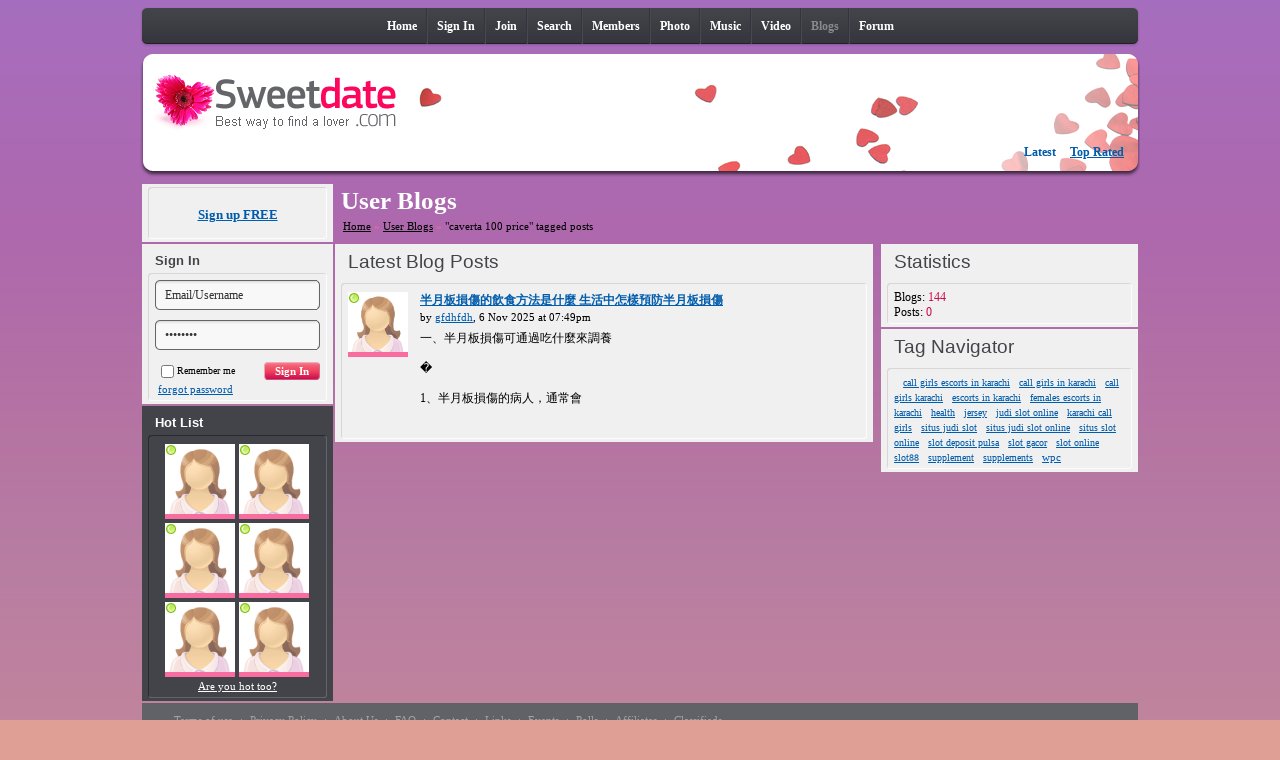

--- FILE ---
content_type: text/html; charset=UTF-8
request_url: http://www.clubwww1.com/dating/member/blogs.php?tag=caverta+100+price
body_size: 5480
content:
<!DOCTYPE html PUBLIC "-//W3C//DTD XHTML 1.0 Transitional//EN"
  "http://www.w3.org/TR/xhtml1/DTD/xhtml1-transitional.dtd">
<html xml:lang="en" lang="en" xmlns="http://www.w3.org/1999/xhtml">
<head>
	<link rel="shortcut icon" href="favicon.ico">
		<meta http-equiv="content-type" content="text/html; charset=UTF-8" />
	<title>User Blogs</title>
	<meta name="description" content="Online Dating at Skadate 8  Find single members with photo, chat online and date out. Good luck!" />
	<meta name="keywords" content="dating software, online dating software, free online dating, online dating, personals, online personals, singles, chat, video chat, events, fun, community, forum" />
	<link rel="stylesheet" type="text/css" href="http://www.clubwww1.com/dating/$external_c/sweetdate/sign_in/%25%2582/826/826539FD%25%25sign_in.style.css?50a643ab6b282" />
<link rel="stylesheet" type="text/css" href="http://www.clubwww1.com/dating/$external_c/sweetdate/forgot_password/%25%25B9/B97/B97EE44A%25%25forgot_password.style.css?50a643ab76905" />
<link rel="stylesheet" type="text/css" href="http://www.clubwww1.com/dating/$external_c/sweetdate/%25%2510/101/10196301%25%25interface.style.css?5612ea797970e" />
<link rel="stylesheet" type="text/css" href="http://www.clubwww1.com/dating/$external_c/sweetdate/page_header/%25%2571/716/716D03CE%25%25page_header.style.css?50a6467d4e541" />
<link rel="stylesheet" type="text/css" href="http://www.clubwww1.com/dating/$external_c/sweetdate/main_menu/%25%255D/5D9/5D9D69D1%25%25menu_main.style.css?50a643ab81c96" />
<link rel="stylesheet" type="text/css" href="http://www.clubwww1.com/dating/$external_c/sweetdate/%25%25DD/DDC/DDC58E77%25%25menu-tabs.style.css?50a643ab87b94" />
<link rel="stylesheet" type="text/css" href="http://www.clubwww1.com/dating/$external_c/sweetdate/submenu/%25%253D/3DA/3DADC1F8%25%25navigation_sub_menu.style.css?50a6467d56e30" />
<link rel="stylesheet" type="text/css" href="http://www.clubwww1.com/dating/$external_c/sweetdate/%25%2527/27D/27D2E248%25%25menu-list.style.css?5612e7b263ee1" />
<link rel="stylesheet" type="text/css" href="http://www.clubwww1.com/dating/$external_c/sweetdate/sidebar/%25%2586/86A/86AB2AE8%25%25sidebar.style.css?50a6467d58d73" />
<link rel="stylesheet" type="text/css" href="http://www.clubwww1.com/dating/$external_c/sweetdate/sign_up_link/%25%25C3/C36/C3614276%25%25sign_up_link.style.css?50a6467d5fd0c" />
<link rel="stylesheet" type="text/css" href="http://www.clubwww1.com/dating/$external_c/sweetdate/hot_list/%25%25E4/E46/E46CC0BF%25%25hot_list.style.css?50a6467d70672" />
<link rel="stylesheet" type="text/css" href="http://www.clubwww1.com/dating/$external_c/sweetdate/%25%25CA/CAD/CADB2AD9%25%25menu-line-bottom.style.css?50a643abab782" />

	<script type="text/javascript" src="http://www.clubwww1.com/dating/static/jquery.js"></script>
<script type="text/javascript" src="http://www.clubwww1.com/dating/static/jquery.dimensions.js"></script>
<script type="text/javascript" src="http://www.clubwww1.com/dating/static/interface.js"></script>
<script type="text/javascript" src="http://www.clubwww1.com/dating/static/jquery.form.js"></script>
<script type="text/javascript" src="http://www.clubwww1.com/dating/static/form_handler.js"></script>
<script type="text/javascript" src="http://www.clubwww1.com/dating/$external_c/avatar/%25%25C2/C21/C21D8BEB%25%25form_SignIn.js"></script>
<script type="text/javascript" src="http://www.clubwww1.com/dating/$external_c/avatar/%25%2562/622/622D9B8F%25%25form_ForgotPassword.js"></script>
<script type="text/javascript" src="http://www.clubwww1.com/dating/static/json2.js"></script>
<script type="text/javascript" src="http://www.clubwww1.com/dating/static/component_handler.js"></script>
<script type="text/javascript" src="http://www.clubwww1.com/dating/components/SignIn.cmp.js"></script>
<script type="text/javascript" src="http://www.clubwww1.com/dating/components/HotList.cmp.js"></script>

<script type="text/javascript">
var SITE_URL = 'http://www.clubwww1.com/dating/';
var URL_MEMBER = 'http://www.clubwww1.com/dating/member/';
SK_Language.data['%interface.ok'] = "Ok";
SK_Language.data['%interface.cancel'] = "Cancel";
SK_Language.data['%interface.confirmation_title'] = "Confirmation";
SK_Language.data['%interface.alert_title'] = "Skadate 8 informs";
var URL_FORM_PROCESSOR = "http:\/\/www.clubwww1.com\/dating\/form_processor.php";
window.sk_forms = {};
SK_Language.data['$forms.sign_in.fields.login.errors.required'] = "Field \"{$label}\" is required";
SK_Language.data['$forms.sign_in.fields.password.errors.required'] = "Field \"{$label}\" is required";
SK_Language.data['$forms.sign_in.fields.login'] = "Email\/Username";
SK_Language.data['$forms.sign_in.fields.password'] = "Password";
SK_Language.data['$forms.sign_in.fields.remember_me'] = "Remember me";
SK_Language.data['$forms.forgot_password.fields.email.errors.required'] = "Field \"{$label}\" is required";
SK_Language.data['$forms.forgot_password.fields.email'] = "Email";
var URL_RESPONDER = "http:\/\/www.clubwww1.com\/dating\/xml_http_responder.php";
window.sk_components = {};
SK_Language.data['$forms.sign_in.fields.login.errors.required'] = "Field \"{$label}\" is required";
SK_Language.data['$forms.sign_in.fields.password.errors.required'] = "Field \"{$label}\" is required";
SK_Language.data['$forms.sign_in.fields.login'] = "Email\/Username";
SK_Language.data['$forms.sign_in.fields.password'] = "Password";
SK_Language.data['$forms.sign_in.fields.remember_me'] = "Remember me";
SK_Language.data['$forms.forgot_password.fields.email.errors.required'] = "Field \"{$label}\" is required";
SK_Language.data['$forms.forgot_password.fields.email'] = "Email";
SK_Language.data['$forms.sign_in.fields.login.errors.required'] = "Field \"{$label}\" is required";
SK_Language.data['$forms.sign_in.fields.password.errors.required'] = "Field \"{$label}\" is required";
SK_Language.data['$forms.sign_in.fields.login'] = "Email\/Username";
SK_Language.data['$forms.sign_in.fields.password'] = "Password";
SK_Language.data['$forms.sign_in.fields.remember_me'] = "Remember me";
SK_Language.data['$forms.forgot_password.fields.email.errors.required'] = "Field \"{$label}\" is required";
SK_Language.data['$forms.forgot_password.fields.email'] = "Email";

window.console;

jQuery(function() {
	window.sk_components['httpdoc'] = new SK_ComponentHandler({});
	window.sk_components['httpdoc'].DOMConstruct('ogs', 'httpdoc');
	
	window.sk_components['cmp17'] = new SK_ComponentHandler({});
	window.sk_components['cmp17'].DOMConstruct('PageFooter', 'cmp17');
	window.sk_components['httpdoc'].children.push(window.sk_components['cmp17']);
	window.sk_components['cmp17'].parent = window.sk_components['httpdoc'];
	
	window.sk_components['cmp16'] = new SK_ComponentHandler({});
	window.sk_components['cmp16'].DOMConstruct('TagNavigator', 'cmp16');
	window.sk_components['httpdoc'].children.push(window.sk_components['cmp16']);
	window.sk_components['cmp16'].parent = window.sk_components['httpdoc'];
	
	window.sk_components['cmp15'] = new SK_ComponentHandler({});
	window.sk_components['cmp15'].DOMConstruct('BreadCrumb', 'cmp15');
	window.sk_components['httpdoc'].children.push(window.sk_components['cmp15']);
	window.sk_components['cmp15'].parent = window.sk_components['httpdoc'];
	
	window.sk_components['cmp9'] = new SK_ComponentHandler({});
	window.sk_components['cmp9'].DOMConstruct('PageSidebar', 'cmp9');
	window.sk_components['httpdoc'].children.push(window.sk_components['cmp9']);
	window.sk_components['cmp9'].parent = window.sk_components['httpdoc'];
	
	window.sk_components['cmp14'] = new component_HotList('cmp14');
	window.sk_components['cmp14'].construct("Are you sure you want to add your profile to Hot List?");
	window.sk_components['cmp9'].children.push(window.sk_components['cmp14']);
	window.sk_components['cmp14'].parent = window.sk_components['cmp9'];
	
	window.sk_components['cmp11'] = new SK_ComponentHandler({});
	window.sk_forms[4] = new form_SignIn('form_4');
	window.sk_components['cmp11'].forms.push(window.sk_forms[4]);
	window.sk_forms[4].ownerComponent = window.sk_components['cmp11'];
	window.sk_components['cmp11'].DOMConstruct('SignIn', 'cmp11');
	window.sk_components['cmp9'].children.push(window.sk_components['cmp11']);
	window.sk_components['cmp11'].parent = window.sk_components['cmp9'];
	
	window.sk_components['cmp12'] = new SK_ComponentHandler({});
	window.sk_forms[5] = new form_ForgotPassword('form_5');
	window.sk_forms[5].bind("success", function(data){
				this.$form.get(0).reset();
				window.sk_component_forgot_password_floatbox.close();
			});
	window.sk_components['cmp12'].forms.push(window.sk_forms[5]);
	window.sk_forms[5].ownerComponent = window.sk_components['cmp12'];
	window.sk_components['cmp12'].DOMConstruct('ForgotPassword', 'cmp12');
	window.sk_components['cmp11'].children.push(window.sk_components['cmp12']);
	window.sk_components['cmp12'].parent = window.sk_components['cmp11'];
	
	window.sk_components['cmp10'] = new SK_ComponentHandler({});
	window.sk_components['cmp10'].DOMConstruct('SignUpLink', 'cmp10');
	window.sk_components['cmp9'].children.push(window.sk_components['cmp10']);
	window.sk_components['cmp10'].parent = window.sk_components['cmp9'];
	
	window.sk_components['cmp6'] = new SK_ComponentHandler({});
	window.sk_components['cmp6'].DOMConstruct('PageHeader', 'cmp6');
	window.sk_components['httpdoc'].children.push(window.sk_components['cmp6']);
	window.sk_components['cmp6'].parent = window.sk_components['httpdoc'];
	
	window.sk_components['cmp8'] = new SK_ComponentHandler({});
	window.sk_components['cmp8'].DOMConstruct('NavigationSubMenu', 'cmp8');
	window.sk_components['cmp6'].children.push(window.sk_components['cmp8']);
	window.sk_components['cmp8'].parent = window.sk_components['cmp6'];
	
	window.sk_components['cmp7'] = new SK_ComponentHandler({});
	window.sk_components['cmp7'].DOMConstruct('NavigationMenuMain', 'cmp7');
	window.sk_components['cmp6'].children.push(window.sk_components['cmp7']);
	window.sk_components['cmp7'].parent = window.sk_components['cmp6'];
	
	window.sk_components['cmp4'] = new component_SignIn('cmp4');
	window.sk_forms[2] = new form_SignIn('form_2');
	window.sk_components['cmp4'].forms.push(window.sk_forms[2]);
	window.sk_forms[2].ownerComponent = window.sk_components['cmp4'];
	window.sk_components['cmp4'].saveLink();
	window.sk_components['httpdoc'].children.push(window.sk_components['cmp4']);
	window.sk_components['cmp4'].parent = window.sk_components['httpdoc'];
	
	window.sk_components['cmp5'] = new SK_ComponentHandler({});
	window.sk_forms[3] = new form_ForgotPassword('form_3');
	window.sk_forms[3].bind("success", function(data){
				this.$form.get(0).reset();
				window.sk_component_forgot_password_floatbox.close();
			});
	window.sk_components['cmp5'].forms.push(window.sk_forms[3]);
	window.sk_forms[3].ownerComponent = window.sk_components['cmp5'];
	window.sk_components['cmp5'].DOMConstruct('ForgotPassword', 'cmp5');
	window.sk_components['cmp4'].children.push(window.sk_components['cmp5']);
	window.sk_components['cmp5'].parent = window.sk_components['cmp4'];
	
	window.sk_components['cmp3'] = new SK_ComponentHandler({});
	window.sk_components['cmp3'].DOMConstruct('NavigationInventoryLine', 'cmp3');
	window.sk_components['httpdoc'].children.push(window.sk_components['cmp3']);
	window.sk_components['cmp3'].parent = window.sk_components['httpdoc'];
	
	window.sk_components['cmp2'] = new SK_ComponentHandler({});
	window.sk_components['cmp2'].DOMConstruct('SelectLanguage', 'cmp2');
	window.sk_components['httpdoc'].children.push(window.sk_components['cmp2']);
	window.sk_components['cmp2'].parent = window.sk_components['httpdoc'];
	
	window.sk_components['sign_in_hidden'] = new component_SignIn('sign_in_hidden');
	window.sk_forms[0] = new form_SignIn('form_0');
	window.sk_components['sign_in_hidden'].forms.push(window.sk_forms[0]);
	window.sk_forms[0].ownerComponent = window.sk_components['sign_in_hidden'];
	window.sk_components['sign_in_hidden'].saveLink();
	window.sk_components['httpdoc'].children.push(window.sk_components['sign_in_hidden']);
	window.sk_components['sign_in_hidden'].parent = window.sk_components['httpdoc'];
	
	window.sk_components['cmp0'] = new SK_ComponentHandler({});
	window.sk_forms[1] = new form_ForgotPassword('form_1');
	window.sk_forms[1].bind("success", function(data){
				this.$form.get(0).reset();
				window.sk_component_forgot_password_floatbox.close();
			});
	window.sk_components['cmp0'].forms.push(window.sk_forms[1]);
	window.sk_forms[1].ownerComponent = window.sk_components['cmp0'];
	window.sk_components['cmp0'].DOMConstruct('ForgotPassword', 'cmp0');
	window.sk_components['sign_in_hidden'].children.push(window.sk_components['cmp0']);
	window.sk_components['cmp0'].parent = window.sk_components['sign_in_hidden'];
	
	$("#cmp0-btn").click(
					function() {
						var $title = $("#cmp0-thick_title").children();
						var $contents = $("#cmp0-thick_content").children();
						
						window.sk_component_forgot_password_floatbox = new SK_FloatBox({
							$title: $title,
							$contents: $contents,
							width: 320
						});
					}
			);
	$("#cmp5-btn").click(
					function() {
						var $title = $("#cmp5-thick_title").children();
						var $contents = $("#cmp5-thick_content").children();
						
						window.sk_component_forgot_password_floatbox = new SK_FloatBox({
							$title: $title,
							$contents: $contents,
							width: 320
						});
					}
			);
	$("#cmp12-btn").click(
					function() {
						var $title = $("#cmp12-thick_title").children();
						var $contents = $("#cmp12-thick_content").children();
						
						window.sk_component_forgot_password_floatbox = new SK_FloatBox({
							$title: $title,
							$contents: $contents,
							width: 320
						});
					}
			);
	
});
</script>
	
</head>
<body>
	<div style="display: none;" id="sk-floatbox-block-prototype">
	    <div class="floatbox_container" style="overflow: visible;">
			<div class="block_cap floatbox_header"><div class="block_cap_r"><div class="block_cap_c"><h3 class="block_cap_title"></h3><a class="close_btn" href="#"></a><br clear="all" /></div></div></div>	    <div class="floatbox_body">
		<div class="fblock_body block_body">
		 <div class="fblock_body_r block_body_r">
		  <div class="fblock_body_c block_body_c">
		  </div>
		 </div>
		</div>
             </div>
	     <div class="floatbox_bottom">	
		<div class="block_bottom">
		 <div class="block_bottom_r">
		   <div class="block_bottom_c">
		   </div>
                  </div>
		  </div>
               </div>
		<div class="fblock_bottom">
			<div class="fblock_bottom_r">
			<div class="fblock_bottom_c"></div>
			</div>
		</div>


		</div>
	</div>
	<div style="display: none" id="sk-hidden-components">
	   	       <div id="sign_in_hidden" class="sign_in">

<div class="sign_in_cont" style="display: none">
	
					<div class="fb_title">
				Sign In			</div>
				
		<div class="fb_content">
		<div class="block"><div class="block_body"><div class="block_body_r"><div class="block_body_c">		
				<form id="form_0" method="post" onsubmit="return false;">					<div class="field">
						<div style="display:none"><label>Email/Username</label></div>
						<div class="input_name"><input id="form_0-login" name="login" type="text" maxlength="255" /><script language="javascript">SK_SetFieldInvitation("form_0-login", SK_Language.text("$forms.sign_in.fields.login") );</script>
<div id="form_0-login-container"></div></div>
					</div>
					<div class="field">
						<div style="display:none"><label>Password</label></div>
						<div class="input_pass"><input id="form_0-password" name="password" type="password" /><script language="javascript">SK_SetFieldInvitation("form_0-password", SK_Language.text("$forms.sign_in.fields.password") );</script>
<div id="form_0-password-container"></div></div>
					</div>
					<div class="clearfix">
						<p class="sign_in_btn">
							<input  id="form_0-process-button" type="submit" value="Sign In"  />						</p>
						<div class="remember">
							<label><input id="form_0-remember_me" name="remember_me" type="checkbox" value="1" />Remember me</label>
<div id="form_0-remember_me-container"></div>						</div>
					</div>
				</form>	
		             <div class="block_toolbar"><div id="cmp0" class="forgot_password">

	<a href="javascript://" id="cmp0-btn" class="forgot_pass_btn">forgot password</a>
	<div id="cmp0-thick_title" style="display:none"><b>forgot password</b></div>
	<div id="cmp0-thick_content" style="display:none">
		<div class="block_info">If you forgot your username/password you can easily restore it here. Just enter your email address which you used for registration, and your data will be sent to you</div>
		<form id="form_1" method="post" onsubmit="return false;">			<div class="float_left">
				<label>Email</label> : <input id="form_1-email" name="email" type="text" maxlength="255" />
<div id="form_1-email-container"></div>			</div>
			<div class="controls center float_left">
				<input  id="form_1-send-button" type="submit" value="Send"  />			</div>
			<div class="clr"></div>
		</form>	</div>
	
</div>
</div>
			
		</div></div></div><div class="block_bottom"><div class="block_bottom_r"><div class="block_bottom_c"></div></div></div></div>		
		</div>
	
</div>
</div>

	   	</div>
	
<div class="top clearfix">
				
</div>
<div id="page_canvas"">
	<div id="cmp4" class="sign_in">

<div class="sign_in_cont" style="display: none">
	
					<div class="fb_title">
				Sign In			</div>
				
		<div class="fb_content">
		<div class="block"><div class="block_body"><div class="block_body_r"><div class="block_body_c">		
				<form id="form_2" method="post" onsubmit="return false;">					<div class="field">
						<div style="display:none"><label>Email/Username</label></div>
						<div class="input_name"><input id="form_2-login" name="login" type="text" maxlength="255" /><script language="javascript">SK_SetFieldInvitation("form_2-login", SK_Language.text("$forms.sign_in.fields.login") );</script>
<div id="form_2-login-container"></div></div>
					</div>
					<div class="field">
						<div style="display:none"><label>Password</label></div>
						<div class="input_pass"><input id="form_2-password" name="password" type="password" /><script language="javascript">SK_SetFieldInvitation("form_2-password", SK_Language.text("$forms.sign_in.fields.password") );</script>
<div id="form_2-password-container"></div></div>
					</div>
					<div class="clearfix">
						<p class="sign_in_btn">
							<input  id="form_2-process-button" type="submit" value="Sign In"  />						</p>
						<div class="remember">
							<label><input id="form_2-remember_me" name="remember_me" type="checkbox" value="1" />Remember me</label>
<div id="form_2-remember_me-container"></div>						</div>
					</div>
				</form>	
		             <div class="block_toolbar"><div id="cmp5" class="forgot_password">

	<a href="javascript://" id="cmp5-btn" class="forgot_pass_btn">forgot password</a>
	<div id="cmp5-thick_title" style="display:none"><b>forgot password</b></div>
	<div id="cmp5-thick_content" style="display:none">
		<div class="block_info">If you forgot your username/password you can easily restore it here. Just enter your email address which you used for registration, and your data will be sent to you</div>
		<form id="form_3" method="post" onsubmit="return false;">			<div class="float_left">
				<label>Email</label> : <input id="form_3-email" name="email" type="text" maxlength="255" />
<div id="form_3-email-container"></div>			</div>
			<div class="controls center float_left">
				<input  id="form_3-send-button" type="submit" value="Send"  />			</div>
			<div class="clr"></div>
		</form>	</div>
	
</div>
</div>
			
		</div></div></div><div class="block_bottom"><div class="block_bottom_r"><div class="block_bottom_c"></div></div></div></div>		
		</div>
	
</div>
</div>
        	
<div id="cmp6" class="page_header">

	<div id="cmp7" class="main_menu">
	<ul class="menu-tabs"><li class="tab"><a class="first_item   index" href="http://www.clubwww1.com/dating/index.php" ><span>Home</span></a></li><li class="tab"><a class="   main_sign_in_item" href="http://www.clubwww1.com/dating/member/sign_in.php" ><span>Sign In</span></a></li><li class="tab"><a class="   main_join_profile_item" href="http://www.clubwww1.com/dating/member/join.php" ><span>Join</span></a></li><li class="tab"><a class="   main_searc" href="http://www.clubwww1.com/dating/member/search.php" ><span>Search</span></a></li><li class="tab"><a class="   members" href="http://www.clubwww1.com/dating/member/new_members_list.php" ><span>Members</span></a></li><li class="tab"><a class="   photo" href="http://www.clubwww1.com/dating/member/latest_photo.php" ><span>Photo</span></a></li><li class="tab"><a class="   music" href="http://www.clubwww1.com/dating/latest_music.php" ><span>Music</span></a></li><li class="tab"><a class="   video" href="http://www.clubwww1.com/dating/latest_video.php" ><span>Video</span></a></li><li class="tab"><a class="  active blogs" href="http://www.clubwww1.com/dating/member/blogs.php" ><span>Blogs</span></a></li><li class="tab"><a class=" last_item  forum" href="http://www.clubwww1.com/dating/forum/index.php" ><span>Forum</span></a></li></ul></div>
	<a class="logo" href="http://www.clubwww1.com/dating/"></a>
		<br clear="all" style="line-height: 1px; height: 1px;" />
	<div id="cmp8" class="submenu">
	
<ul class="menu-list">
	<li class="item"><a class="active" href="http://www.clubwww1.com/dating/member/blogs.php">Latest</a></li>
		<li class="item"><a  href="http://www.clubwww1.com/dating/member/blogs.php?mode=popular">Top Rated</a></li>
	</ul>	
</div>

</div>

        <div class="bg_cont clearfix">
			<div id="cmp9" class="sidebar">

			<div id="cmp10" class="sign_up_link">
	<div class="block"><div class="block_cap"><div class="block_cap_r"><div class="block_cap_c"><br clear="all" /></div></div></div><div class="block_body"><div class="block_body_r"><div class="block_body_c">		

		<div class="link_container">
			<a href="http://www.clubwww1.com/dating/member/join.php">Sign up FREE</a>
		</div>
	</div></div></div><div class="block_bottom"><div class="block_bottom_r"><div class="block_bottom_c"></div></div></div></div></div>
		<div id="cmp11" class="sign_in">

<div class="sign_in_cont" >
	
					<div class="block_cap"><div class="block_cap_r"><div class="block_cap_c"><h3 class="block_cap_title">Sign In</h3><br clear="all" /></div></div></div>				
		<div class="fb_content">
		<div class="block"><div class="block_body"><div class="block_body_r"><div class="block_body_c">		
				<form id="form_4" method="post" onsubmit="return false;">					<div class="field">
						<div style="display:none"><label>Email/Username</label></div>
						<div class="input_name"><input id="form_4-login" name="login" type="text" maxlength="255" /><script language="javascript">SK_SetFieldInvitation("form_4-login", SK_Language.text("$forms.sign_in.fields.login") );</script>
<div id="form_4-login-container"></div></div>
					</div>
					<div class="field">
						<div style="display:none"><label>Password</label></div>
						<div class="input_pass"><input id="form_4-password" name="password" type="password" /><script language="javascript">SK_SetFieldInvitation("form_4-password", SK_Language.text("$forms.sign_in.fields.password") );</script>
<div id="form_4-password-container"></div></div>
					</div>
					<div class="clearfix">
						<p class="sign_in_btn">
							<input  id="form_4-process-button" type="submit" value="Sign In"  />						</p>
						<div class="remember">
							<label><input id="form_4-remember_me" name="remember_me" type="checkbox" value="1" />Remember me</label>
<div id="form_4-remember_me-container"></div>						</div>
					</div>
				</form>	
		             <div class="block_toolbar"><div id="cmp12" class="forgot_password">

	<a href="javascript://" id="cmp12-btn" class="forgot_pass_btn">forgot password</a>
	<div id="cmp12-thick_title" style="display:none"><b>forgot password</b></div>
	<div id="cmp12-thick_content" style="display:none">
		<div class="block_info">If you forgot your username/password you can easily restore it here. Just enter your email address which you used for registration, and your data will be sent to you</div>
		<form id="form_5" method="post" onsubmit="return false;">			<div class="float_left">
				<label>Email</label> : <input id="form_5-email" name="email" type="text" maxlength="255" />
<div id="form_5-email-container"></div>			</div>
			<div class="controls center float_left">
				<input  id="form_5-send-button" type="submit" value="Send"  />			</div>
			<div class="clr"></div>
		</form>	</div>
	
</div>
</div>
			
		</div></div></div><div class="block_bottom"><div class="block_bottom_r"><div class="block_bottom_c"></div></div></div></div>		
		</div>
	
</div>
</div>
		
		
		
	
		
		
	<div id="cmp14" class="hot_list">
<div class="block"><div class="block_cap"><div class="block_cap_r"><div class="block_cap_c"><h3 class="block_cap_title">Hot List</h3><br clear="all" /></div></div></div><div class="block_body"><div class="block_body_r"><div class="block_body_c"><div class="clearfix">
		<div class="float_left hot_even">
		
<a class="profile_thumb_wrapper" href="http://www.clubwww1.com/dating/member/profile_Olivia20.html">
		<img width="70" title="Olivia20" src="http://www.clubwww1.com/dating/layout/themes/sweetdate/img/sex_1_no_photo_thumb.gif" class="profile_thumb sex_line_1" /><div class="profile_thumb_online"></div>
        <div class="img_frame img_size_70"></div>
</a>
	</div>
		<div class="float_left hot_odd">
		
<a class="profile_thumb_wrapper" href="http://www.clubwww1.com/dating/member/profile_sofiaseodubai.html">
		<img width="70" title="sofiaseodubai" src="http://www.clubwww1.com/dating/layout/themes/sweetdate/img/sex_1_no_photo_thumb.gif" class="profile_thumb sex_line_1" /><div class="profile_thumb_online"></div>
        <div class="img_frame img_size_70"></div>
</a>
	</div>
		<div class="float_left hot_even">
		
<a class="profile_thumb_wrapper" href="http://www.clubwww1.com/dating/member/profile_leelavotwest.html">
		<img width="70" title="leelavotwest" src="http://www.clubwww1.com/dating/layout/themes/sweetdate/img/sex_1_no_photo_thumb.gif" class="profile_thumb sex_line_1" /><div class="profile_thumb_online"></div>
        <div class="img_frame img_size_70"></div>
</a>
	</div>
		<div class="float_left hot_odd">
		
<a class="profile_thumb_wrapper" href="http://www.clubwww1.com/dating/member/profile_chompukomkai.html">
		<img width="70" title="chompukomkai" src="http://www.clubwww1.com/dating/layout/themes/sweetdate/img/sex_1_no_photo_thumb.gif" class="profile_thumb sex_line_1" /><div class="profile_thumb_online"></div>
        <div class="img_frame img_size_70"></div>
</a>
	</div>
		<div class="float_left hot_even">
		
<a class="profile_thumb_wrapper" href="http://www.clubwww1.com/dating/member/profile_QuickRepair01.html">
		<img width="70" title="QuickRepair01" src="http://www.clubwww1.com/dating/layout/themes/sweetdate/img/sex_1_no_photo_thumb.gif" class="profile_thumb sex_line_1" /><div class="profile_thumb_online"></div>
        <div class="img_frame img_size_70"></div>
</a>
	</div>
		<div class="float_left hot_odd">
		
<a class="profile_thumb_wrapper" href="http://www.clubwww1.com/dating/member/profile_dimpalyadva.html">
		<img width="70" title="dimpalyadva" src="http://www.clubwww1.com/dating/layout/themes/sweetdate/img/sex_1_no_photo_thumb.gif" class="profile_thumb sex_line_1" /><div class="profile_thumb_online"></div>
        <div class="img_frame img_size_70"></div>
</a>
	</div>
	</div>
   <div class="center">
          <a href="javascript://" id="cmp14-become_hot">Are you hot too?</a>
      </div>

</div></div></div><div class="block_bottom"><div class="block_bottom_r"><div class="block_bottom_c"></div></div></div></div></div>

</div>
	
	<div id="content">
	
	    <h1 id="page_content_header">User Blogs</h1>
	<div id="cmp15" class="bread_crumb">

		
			<a href="http://www.clubwww1.com/dating/index.php">Home</a>
	 
	&raquo;	
			<a href="http://www.clubwww1.com/dating/member/blogs.php">User Blogs</a>
	 
	&raquo;	
			<b>"caverta 100 price" tagged posts</b>
	 

</div>
<div></div>
<div class="float_half_left wider">
<div class="block"><div class="block_cap"><div class="block_cap_r"><div class="block_cap_c"><h3 class="block_cap_title">Latest Blog Posts</h3><br clear="all" /></div></div></div><div class="block_body"><div class="block_body_r"><div class="block_body_c">	    <ul class="thumb_text_list" id="httpdoc-123">
            <li class="item">
            <div class="list_thumb"><a href="http://www.clubwww1.com/dating/member/blog_post_view.php?postId=2281"><div class="profile_thumb_wrapper"><img width="60" title="gfdhfdh" src="http://www.clubwww1.com/dating/layout/themes/sweetdate/img/sex_1_no_photo_thumb.gif" class="profile_thumb sex_line_1" /><div class="profile_thumb_online"></div><div class="img_frame img_size_60"></div></div></a></div>
            <div class="list_block">
            	<div class="list_info">
					<div class="item_title"><a href="http://www.clubwww1.com/dating/member/blog_post_view.php?postId=2281">半月板損傷的飲食方法是什麼 生活中怎樣預防半月板損傷</a></div>
                	by <a href="http://www.clubwww1.com/dating/member/profile_gfdhfdh.html">gfdhfdh</a>, 6 Nov 2025 at 07:49pm            	
            	</div>
                <div class="list_content">一、半月板損傷可通過吃什麼來調養<br />
<br />
�<br />
<br />
1、半月板損傷的病人，通常會</div>
            </div>
            <br clear="all" />
        </li>
        </ul>
    </div></div></div><div class="block_bottom"><div class="block_bottom_r"><div class="block_bottom_c"></div></div></div></div>

</div>
<div class="float_half_right narrower">
<div class="block"><div class="block_cap"><div class="block_cap_r"><div class="block_cap_c"><h3 class="block_cap_title">Statistics</h3><br clear="all" /></div></div></div><div class="block_body"><div class="block_body_r"><div class="block_body_c">Blogs: <span class="highlight">144</span><br />
Posts: <span class="highlight">0</span>
</div></div></div><div class="block_bottom"><div class="block_bottom_r"><div class="block_bottom_c"></div></div></div></div><div id="cmp16" class="tag_navigator">
	
		
	<div class="block"><div class="block_cap"><div class="block_cap_r"><div class="block_cap_c"><h3 class="block_cap_title">		Tag Navigator	</h3><br clear="all" /></div></div></div><div class="block_body"><div class="block_body_r"><div class="block_body_c">					    	<a href="http://www.clubwww1.com/dating/member/blogs.php?tag=" style="font-size:30px;line-height:34px;"></a>&nbsp;&nbsp;
	    	    	<a href="http://www.clubwww1.com/dating/member/blogs.php?tag=call+girls+escorts+in+karachi" style="font-size:10px;line-height:14px;">call girls escorts in karachi</a>&nbsp;&nbsp;
	    	    	<a href="http://www.clubwww1.com/dating/member/blogs.php?tag=call+girls+in+karachi" style="font-size:10px;line-height:14px;">call girls in karachi</a>&nbsp;&nbsp;
	    	    	<a href="http://www.clubwww1.com/dating/member/blogs.php?tag=call+girls+karachi" style="font-size:10px;line-height:14px;">call girls karachi</a>&nbsp;&nbsp;
	    	    	<a href="http://www.clubwww1.com/dating/member/blogs.php?tag=escorts+in+karachi" style="font-size:10px;line-height:14px;">escorts in karachi</a>&nbsp;&nbsp;
	    	    	<a href="http://www.clubwww1.com/dating/member/blogs.php?tag=females+escorts+in+karachi" style="font-size:10px;line-height:14px;">females escorts in karachi</a>&nbsp;&nbsp;
	    	    	<a href="http://www.clubwww1.com/dating/member/blogs.php?tag=health" style="font-size:10px;line-height:14px;">health</a>&nbsp;&nbsp;
	    	    	<a href="http://www.clubwww1.com/dating/member/blogs.php?tag=jersey" style="font-size:10px;line-height:14px;">jersey</a>&nbsp;&nbsp;
	    	    	<a href="http://www.clubwww1.com/dating/member/blogs.php?tag=judi+slot+online" style="font-size:10px;line-height:14px;">judi slot online</a>&nbsp;&nbsp;
	    	    	<a href="http://www.clubwww1.com/dating/member/blogs.php?tag=karachi+call+girls" style="font-size:10px;line-height:14px;">karachi call girls</a>&nbsp;&nbsp;
	    	    	<a href="http://www.clubwww1.com/dating/member/blogs.php?tag=situs+judi+slot" style="font-size:10px;line-height:14px;">situs judi slot</a>&nbsp;&nbsp;
	    	    	<a href="http://www.clubwww1.com/dating/member/blogs.php?tag=situs+judi+slot+online" style="font-size:10px;line-height:14px;">situs judi slot online</a>&nbsp;&nbsp;
	    	    	<a href="http://www.clubwww1.com/dating/member/blogs.php?tag=situs+slot+online" style="font-size:10px;line-height:14px;">situs slot online</a>&nbsp;&nbsp;
	    	    	<a href="http://www.clubwww1.com/dating/member/blogs.php?tag=slot+deposit+pulsa" style="font-size:10px;line-height:14px;">slot deposit pulsa</a>&nbsp;&nbsp;
	    	    	<a href="http://www.clubwww1.com/dating/member/blogs.php?tag=slot+gacor" style="font-size:10px;line-height:14px;">slot gacor</a>&nbsp;&nbsp;
	    	    	<a href="http://www.clubwww1.com/dating/member/blogs.php?tag=slot+online" style="font-size:10px;line-height:14px;">slot online</a>&nbsp;&nbsp;
	    	    	<a href="http://www.clubwww1.com/dating/member/blogs.php?tag=slot88" style="font-size:10px;line-height:14px;">slot88</a>&nbsp;&nbsp;
	    	    	<a href="http://www.clubwww1.com/dating/member/blogs.php?tag=supplement" style="font-size:10px;line-height:14px;">supplement</a>&nbsp;&nbsp;
	    	    	<a href="http://www.clubwww1.com/dating/member/blogs.php?tag=supplements" style="font-size:10px;line-height:14px;">supplements</a>&nbsp;&nbsp;
	    	    	<a href="http://www.clubwww1.com/dating/member/blogs.php?tag=wpc" style="font-size:11px;line-height:15px;">wpc</a>&nbsp;&nbsp;
	    	</div></div></div><div class="block_bottom"><div class="block_bottom_r"><div class="block_bottom_c"></div></div></div></div>	
</div>
</div>
</div>
</div>
<div id="footer">
<div id="footer_menu" class="footer_menu">
<ul class="menu-line-bottom">
	<li>
		<a href="http://www.clubwww1.com/dating/terms.php" >Terms of use</a> &#183;	</li>
	<li>
		<a href="http://www.clubwww1.com/dating/privacy_policy.php" >Privacy Policy</a> &#183;	</li>
	<li>
		<a href="http://www.clubwww1.com/dating/about_us.php" >About Us</a> &#183;	</li>
	<li>
		<a href="http://www.clubwww1.com/dating/faq.php" >FAQ</a> &#183;	</li>
	<li>
		<a href="http://www.clubwww1.com/dating/contact.php" >Contact</a> &#183;	</li>
	<li>
		<a href="http://www.clubwww1.com/dating/links" >Links</a> &#183;	</li>
	<li>
		<a href="http://www.clubwww1.com/dating/member/events.php" >Events</a> &#183;	</li>
	<li>
		<a href="http://www.clubwww1.com/dating/member/polls.php" >Polls</a> &#183;	</li>
	<li>
		<a href="http://www.clubwww1.com/dating/affiliate.php" >Affiliates</a> &#183;	</li>
	<li>
		<a href="http://www.clubwww1.com/dating/classifieds.php" >Classifieds</a> 	</li>
</ul></div>
<div class="footer_c">
&copy; <a href="http://www.clubwww1.com/dating/">Skadate 8</a> 2026. Powered by <a href="http://www.skadate.com/">SkaDate dating software</a>
</div></div>



</div>
	
</body>
</html>

--- FILE ---
content_type: text/css
request_url: http://www.clubwww1.com/dating/$external_c/sweetdate/forgot_password/%25%25B9/B97/B97EE44A%25%25forgot_password.style.css?50a643ab76905
body_size: 42
content:
.controls input {
	margin-right: 10px;
}



--- FILE ---
content_type: application/javascript
request_url: http://www.clubwww1.com/dating/components/HotList.cmp.js
body_size: 316
content:
function component_HotList(auto_id)
{
	this.DOMConstruct('HotList', auto_id);
}

component_HotList.prototype =
	new SK_ComponentHandler({
	
	construct: function(confirm_msg){
			
		var handler = this;
		
		var $join_link = this.$('#become_hot');
				
		$join_link.click(function() {
			SK_confirm($("<span>" + confirm_msg + "</span>"), function() {
					handler.ajaxCall( 
						'ajax_AddToHotList', 
						{},
						{success: function(data){ if (data.result) window.location.reload(); } } 
					);
				});
			});	
		}
});


--- FILE ---
content_type: application/javascript
request_url: http://www.clubwww1.com/dating/$external_c/avatar/%25%2562/622/622D9B8F%25%25form_ForgotPassword.js
body_size: 317
content:
function form_ForgotPassword(auto_id) {
	this.DOMConstruct('form_ForgotPassword', auto_id);
}
form_ForgotPassword.prototype = new SK_FormHandler({
	name: 'forgot_password',
	
	fields: {
		email: {
			construct: function($input, form_handler) {},
			validate: function(value, required, autoId) {
			       if ( required && $("#" + autoId).hasClass("input_invitation") )
			       {
			           throw new Exception();
			       }
			    },
			focus: function() {}
		}
	},
	actions: {
		send: {
		fields: {"email":true}
		}
	},
	default_action: 'send'
});
